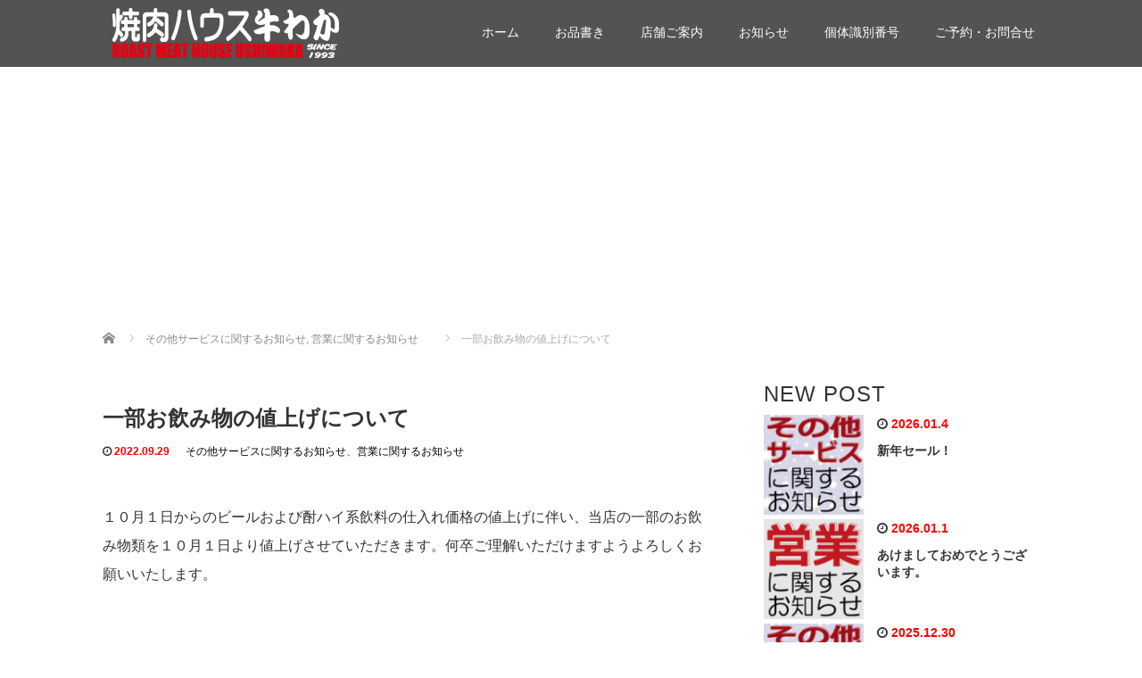

--- FILE ---
content_type: text/html; charset=UTF-8
request_url: http://ushiwaka.biz/business/neagedrink
body_size: 12059
content:
	 <!DOCTYPE html>
<html lang="ja">
<head>
  <meta charset="UTF-8">
  <meta name="viewport" content="width=device-width">
  <meta http-equiv="X-UA-Compatible" content="IE=edge">
  <meta name="format-detection" content="telephone=no">

  <title>一部お飲み物の値上げについて | 焼肉ハウス牛わか</title>
  <meta name="description" content="１０月１日からのビールおよび酎ハイ系飲料の仕入れ価格の値上げに伴い、当店の一部のお飲み物類を１０月１日より値上げさせていただきます。何卒ご理解いただけますようよろしくお願いいたします。">

  
  <link rel="profile" href="http://gmpg.org/xfn/11">
  <link rel="pingback" href="http://ushiwaka.biz/xmlrpc.php">

    <link rel='dns-prefetch' href='//ajax.googleapis.com' />
<link rel='dns-prefetch' href='//s.w.org' />
<link rel="alternate" type="application/rss+xml" title="焼肉ハウス牛わか &raquo; フィード" href="http://ushiwaka.biz/feed" />
<link rel="alternate" type="application/rss+xml" title="焼肉ハウス牛わか &raquo; コメントフィード" href="http://ushiwaka.biz/comments/feed" />
<link rel="alternate" type="application/rss+xml" title="焼肉ハウス牛わか &raquo; 一部お飲み物の値上げについて のコメントのフィード" href="http://ushiwaka.biz/business/neagedrink/feed" />
		<script type="text/javascript">
			window._wpemojiSettings = {"baseUrl":"https:\/\/s.w.org\/images\/core\/emoji\/11\/72x72\/","ext":".png","svgUrl":"https:\/\/s.w.org\/images\/core\/emoji\/11\/svg\/","svgExt":".svg","source":{"concatemoji":"http:\/\/ushiwaka.biz\/wp-includes\/js\/wp-emoji-release.min.js?ver=5.0.22"}};
			!function(e,a,t){var n,r,o,i=a.createElement("canvas"),p=i.getContext&&i.getContext("2d");function s(e,t){var a=String.fromCharCode;p.clearRect(0,0,i.width,i.height),p.fillText(a.apply(this,e),0,0);e=i.toDataURL();return p.clearRect(0,0,i.width,i.height),p.fillText(a.apply(this,t),0,0),e===i.toDataURL()}function c(e){var t=a.createElement("script");t.src=e,t.defer=t.type="text/javascript",a.getElementsByTagName("head")[0].appendChild(t)}for(o=Array("flag","emoji"),t.supports={everything:!0,everythingExceptFlag:!0},r=0;r<o.length;r++)t.supports[o[r]]=function(e){if(!p||!p.fillText)return!1;switch(p.textBaseline="top",p.font="600 32px Arial",e){case"flag":return s([55356,56826,55356,56819],[55356,56826,8203,55356,56819])?!1:!s([55356,57332,56128,56423,56128,56418,56128,56421,56128,56430,56128,56423,56128,56447],[55356,57332,8203,56128,56423,8203,56128,56418,8203,56128,56421,8203,56128,56430,8203,56128,56423,8203,56128,56447]);case"emoji":return!s([55358,56760,9792,65039],[55358,56760,8203,9792,65039])}return!1}(o[r]),t.supports.everything=t.supports.everything&&t.supports[o[r]],"flag"!==o[r]&&(t.supports.everythingExceptFlag=t.supports.everythingExceptFlag&&t.supports[o[r]]);t.supports.everythingExceptFlag=t.supports.everythingExceptFlag&&!t.supports.flag,t.DOMReady=!1,t.readyCallback=function(){t.DOMReady=!0},t.supports.everything||(n=function(){t.readyCallback()},a.addEventListener?(a.addEventListener("DOMContentLoaded",n,!1),e.addEventListener("load",n,!1)):(e.attachEvent("onload",n),a.attachEvent("onreadystatechange",function(){"complete"===a.readyState&&t.readyCallback()})),(n=t.source||{}).concatemoji?c(n.concatemoji):n.wpemoji&&n.twemoji&&(c(n.twemoji),c(n.wpemoji)))}(window,document,window._wpemojiSettings);
		</script>
		<style type="text/css">
img.wp-smiley,
img.emoji {
	display: inline !important;
	border: none !important;
	box-shadow: none !important;
	height: 1em !important;
	width: 1em !important;
	margin: 0 .07em !important;
	vertical-align: -0.1em !important;
	background: none !important;
	padding: 0 !important;
}
</style>
<link rel='stylesheet' id='wp-block-library-css'  href='http://ushiwaka.biz/wp-includes/css/dist/block-library/style.min.css?ver=4.1.1' type='text/css' media='all' />
<link rel='stylesheet' id='_tk-bootstrap-wp-css'  href='http://ushiwaka.biz/wp-content/themes/amore_tcd028/includes/css/bootstrap-wp.css?ver=4.1.1' type='text/css' media='all' />
<link rel='stylesheet' id='_tk-bootstrap-css'  href='http://ushiwaka.biz/wp-content/themes/amore_tcd028/includes/resources/bootstrap/css/bootstrap.min.css?ver=4.1.1' type='text/css' media='all' />
<link rel='stylesheet' id='_tk-font-awesome-css'  href='http://ushiwaka.biz/wp-content/themes/amore_tcd028/includes/css/font-awesome.min.css?ver=4.1.0' type='text/css' media='all' />
<link rel='stylesheet' id='_tk-style-css'  href='http://ushiwaka.biz/wp-content/themes/amore_tcd028/style.css?ver=4.1.1' type='text/css' media='all' />
<!--n2css--><script type='text/javascript' src='https://ajax.googleapis.com/ajax/libs/jquery/1.11.3/jquery.min.js?ver=5.0.22'></script>
<script type='text/javascript' src='http://ushiwaka.biz/wp-content/themes/amore_tcd028/includes/resources/bootstrap/js/bootstrap.js?ver=5.0.22'></script>
<script type='text/javascript' src='http://ushiwaka.biz/wp-content/themes/amore_tcd028/includes/js/bootstrap-wp.js?ver=5.0.22'></script>
<link rel='https://api.w.org/' href='http://ushiwaka.biz/wp-json/' />
<link rel='prev' title='【期間限定セール！】桜ユッケ １５％オフセール！' href='http://ushiwaka.biz/business/sakurayukke' />
<link rel='next' title='年末年始の営業のご案内' href='http://ushiwaka.biz/business/nenmatsunenshi2022' />
<link rel="canonical" href="http://ushiwaka.biz/business/neagedrink" />
<link rel='shortlink' href='http://ushiwaka.biz/?p=1517' />
<link rel="alternate" type="application/json+oembed" href="http://ushiwaka.biz/wp-json/oembed/1.0/embed?url=http%3A%2F%2Fushiwaka.biz%2Fbusiness%2Fneagedrink" />
<link rel="alternate" type="text/xml+oembed" href="http://ushiwaka.biz/wp-json/oembed/1.0/embed?url=http%3A%2F%2Fushiwaka.biz%2Fbusiness%2Fneagedrink&#038;format=xml" />
  
  <link rel="stylesheet" media="screen and (max-width:771px)" href="http://ushiwaka.biz/wp-content/themes/amore_tcd028/footer-bar/footer-bar.css?ver=4.1.1">

  <script type="text/javascript" src="http://ushiwaka.biz/wp-content/themes/amore_tcd028/js/jquery.elevatezoom.js"></script>
  <script type="text/javascript" src="http://ushiwaka.biz/wp-content/themes/amore_tcd028/parallax.js"></script>
  <script type="text/javascript" src="http://ushiwaka.biz/wp-content/themes/amore_tcd028/js/jscript.js"></script>
   

  <script type="text/javascript">
    jQuery(function() {
      jQuery(".zoom").elevateZoom({
        zoomType : "inner",
        zoomWindowFadeIn: 500,
        zoomWindowFadeOut: 500,
        easing : true
      });
    });
  </script>

  <script type="text/javascript" src="http://ushiwaka.biz/wp-content/themes/amore_tcd028/js/syncertel.js"></script>

  <link rel="stylesheet" media="screen and (max-width:991px)" href="http://ushiwaka.biz/wp-content/themes/amore_tcd028/responsive.css?ver=4.1.1">
  <link rel="stylesheet" href="//maxcdn.bootstrapcdn.com/font-awesome/4.3.0/css/font-awesome.min.css">
  <link rel="stylesheet" href="http://ushiwaka.biz/wp-content/themes/amore_tcd028/amore.css?ver=4.1.1" type="text/css" />
  <link rel="stylesheet" href="http://ushiwaka.biz/wp-content/themes/amore_tcd028/comment-style.css?ver=4.1.1" type="text/css" />
  <style type="text/css">
          .site-navigation{position:fixed;}
    
  .fa, .wp-icon a:before {display:inline-block;font:normal normal normal 14px/1 FontAwesome;font-size:inherit;text-rendering:auto;-webkit-font-smoothing:antialiased;-moz-osx-font-smoothing:grayscale;transform:translate(0, 0)}
  .fa-phone:before, .wp-icon.wp-fa-phone a:before {content:"\f095"; margin-right:5px;}

  body { font-size:14px; }
  a {color: #FF0000;}
  a:hover, #bread_crumb li.home a:hover:before {color: #AAAAAA;}
  #global_menu ul ul li a{background:#FF0000;}
  #global_menu ul ul li a:hover{background:#AAAAAA;}
  #previous_next_post a:hover{
    background: #AAAAAA;
  }
  .social-icon:hover{
    background-color: #FF0000 !important;
  }
  .up-arrow:hover{
    background-color: #FF0000 !important;
  }

  .menu-item:hover *:not(.dropdown-menu *){
    color: #FF0000 !important;
  }
  .menu-item a:hover {
    color: #FF0000 !important;
  }
  .button a, .pager li > a, .pager li > span{
    background-color: #AAAAAA;
  }
  .dropdown-menu .menu-item > a:hover, .button a:hover, .pager li > a:hover{
    background-color: #FF0000 !important;
  }
  .button-green a{
    background-color: #FF0000;
  }
  .button-green a:hover{
    background-color: #175E00;
  }
  .timestamp{
    color: #FF0000;
  }
  .blog-list-timestamp{
    color: #FF0000;
  }
  .footer_main, .scrolltotop{
    background-color: #222222;
  }
  .scrolltotop_arrow a:hover{
    color: #FF0000;
  }

  .first-h1{
    color: #FFD700;
    text-shadow: 0px 0px 10px #666666 !important;
  }
  .second-body, .second-body{
    color: #F5050D;
  }
  .top-headline.third_headline{
      color: #FFFFFF;
      text-shadow: 60px 15px 5px #000000;
  }
  .top-headline.fourth_headline{
      color: #FFFFFF;
      text-shadow: 60px 15px 5px #000000;
  }
  .top-headline.fifth_headline{
      color: #FFFFFF;
      text-shadow: 60px 15px 5px #000000;
  }

  .top-headline{
      color: #FFFFFF;
      text-shadow: 0px 0px 10px #666666;
  }

  .thumb:hover:after{
      box-shadow: inset 0 0 0 7px #FF0000;
  }


    p { word-wrap:break-word; }
  
  
  

</style>

</head>

<body class="post-template-default single single-post postid-1517 single-format-standard">
  
  <div id="verytop"></div>
  <nav id="header" class="site-navigation">
      <div class="container">
      <div class="row">
        <div class="site-navigation-inner col-xs-120 no-padding" style="padding:0px">
          <div class="navbar navbar-default">
            <div class="navbar-header">
              <div id="logo-area">
                <div id='logo_image'>
<h1 id="logo" style="top:9px; left:11px;"><a href=" http://ushiwaka.biz/" title="焼肉ハウス牛わか" data-label="焼肉ハウス牛わか"><img class="h_logo" src="http://ushiwaka.biz/wp-content/uploads/tcd-w/logo.png?1768693825" alt="焼肉ハウス牛わか" title="焼肉ハウス牛わか" /></a></h1>
</div>
                              </div>

            </div>

            <!-- The WordPress Menu goes here -->
            <div class="pull-right right-menu">
                                              <div class="collapse navbar-collapse"><ul id="main-menu" class="nav navbar-nav"><li id="menu-item-268" class="menu-item menu-item-type-post_type menu-item-object-page menu-item-home menu-item-268"><a title="ホーム" href="http://ushiwaka.biz/">ホーム</a></li>
<li id="menu-item-69" class="menu-item menu-item-type-custom menu-item-object-custom menu-item-has-children menu-item-69 dropdown"><a title="お品書き" data-toggle="dropdown" class="dropdown-toggle" aria-haspopup="true">お品書き <span class="caret"></span></a>
<ul role="menu" class=" dropdown-menu">
	<li id="menu-item-76" class="menu-item menu-item-type-post_type menu-item-object-page menu-item-76"><a title="焼肉" href="http://ushiwaka.biz/menu-yakiniku">焼肉</a></li>
	<li id="menu-item-75" class="menu-item menu-item-type-post_type menu-item-object-page menu-item-75"><a title="刺身・漬物・野菜・一品" href="http://ushiwaka.biz/menu-sashimi">刺身・漬物・野菜・一品</a></li>
	<li id="menu-item-73" class="menu-item menu-item-type-post_type menu-item-object-page menu-item-73"><a title="ご飯・麺・汁物・デザート" href="http://ushiwaka.biz/menu-ricedish">ご飯・麺・汁物・デザート</a></li>
	<li id="menu-item-71" class="menu-item menu-item-type-post_type menu-item-object-page menu-item-71"><a title="お飲み物" href="http://ushiwaka.biz/drink">お飲み物</a></li>
	<li id="menu-item-497" class="menu-item menu-item-type-post_type menu-item-object-page menu-item-497"><a title="アレルゲン物質一覧表" href="http://ushiwaka.biz/allergen">アレルゲン物質一覧表</a></li>
</ul>
</li>
<li id="menu-item-388" class="menu-item menu-item-type-custom menu-item-object-custom menu-item-has-children menu-item-388 dropdown"><a title="店舗ご案内" data-toggle="dropdown" class="dropdown-toggle" aria-haspopup="true">店舗ご案内 <span class="caret"></span></a>
<ul role="menu" class=" dropdown-menu">
	<li id="menu-item-403" class="menu-item menu-item-type-post_type menu-item-object-page menu-item-403"><a title="店舗のご案内" href="http://ushiwaka.biz/instoreguide">店舗のご案内</a></li>
	<li id="menu-item-410" class="menu-item menu-item-type-post_type menu-item-object-page menu-item-410"><a title="ご宴会コースのご案内" href="http://ushiwaka.biz/banquet">ご宴会コースのご案内</a></li>
	<li id="menu-item-401" class="menu-item menu-item-type-post_type menu-item-object-page menu-item-401"><a title="お支払い方法" href="http://ushiwaka.biz/payment">お支払い方法</a></li>
	<li id="menu-item-400" class="menu-item menu-item-type-post_type menu-item-object-page menu-item-400"><a title="おトクなスタンプカード" href="http://ushiwaka.biz/stampcard">おトクなスタンプカード</a></li>
</ul>
</li>
<li id="menu-item-275" class="menu-item menu-item-type-post_type menu-item-object-page current_page_parent menu-item-275"><a title="お知らせ" href="http://ushiwaka.biz/blog">お知らせ</a></li>
<li id="menu-item-359" class="menu-item menu-item-type-custom menu-item-object-custom menu-item-359"><a title="個体識別番号" href="http://ushiwaka.biz/shikibetsu">個体識別番号</a></li>
<li id="menu-item-172" class="menu-item menu-item-type-post_type menu-item-object-page menu-item-172"><a title="ご予約・お問合せ" href="http://ushiwaka.biz/yoyaku">ご予約・お問合せ</a></li>
</ul></div>                                                                <a href="#" class="menu_button"></a>
                 <div id="global_menu" class="clearfix">
                  <ul id="menu-menu" class="menu"><li class="menu-item menu-item-type-post_type menu-item-object-page menu-item-home menu-item-268"><a href="http://ushiwaka.biz/">ホーム</a></li>
<li class="menu-item menu-item-type-custom menu-item-object-custom menu-item-has-children menu-item-69"><a>お品書き</a>
<ul class="sub-menu">
	<li class="menu-item menu-item-type-post_type menu-item-object-page menu-item-76"><a href="http://ushiwaka.biz/menu-yakiniku">焼肉</a></li>
	<li class="menu-item menu-item-type-post_type menu-item-object-page menu-item-75"><a href="http://ushiwaka.biz/menu-sashimi">刺身・漬物・野菜・一品</a></li>
	<li class="menu-item menu-item-type-post_type menu-item-object-page menu-item-73"><a href="http://ushiwaka.biz/menu-ricedish">ご飯・麺・汁物・デザート</a></li>
	<li class="menu-item menu-item-type-post_type menu-item-object-page menu-item-71"><a href="http://ushiwaka.biz/drink">お飲み物</a></li>
	<li class="menu-item menu-item-type-post_type menu-item-object-page menu-item-497"><a href="http://ushiwaka.biz/allergen">アレルゲン物質一覧表</a></li>
</ul>
</li>
<li class="menu-item menu-item-type-custom menu-item-object-custom menu-item-has-children menu-item-388"><a>店舗ご案内</a>
<ul class="sub-menu">
	<li class="menu-item menu-item-type-post_type menu-item-object-page menu-item-403"><a href="http://ushiwaka.biz/instoreguide">店舗のご案内</a></li>
	<li class="menu-item menu-item-type-post_type menu-item-object-page menu-item-410"><a href="http://ushiwaka.biz/banquet">ご宴会コースのご案内</a></li>
	<li class="menu-item menu-item-type-post_type menu-item-object-page menu-item-401"><a href="http://ushiwaka.biz/payment">お支払い方法</a></li>
	<li class="menu-item menu-item-type-post_type menu-item-object-page menu-item-400"><a href="http://ushiwaka.biz/stampcard">おトクなスタンプカード</a></li>
</ul>
</li>
<li class="menu-item menu-item-type-post_type menu-item-object-page current_page_parent menu-item-275"><a href="http://ushiwaka.biz/blog">お知らせ</a></li>
<li class="menu-item menu-item-type-custom menu-item-object-custom menu-item-359"><a href="http://ushiwaka.biz/shikibetsu">個体識別番号</a></li>
<li class="menu-item menu-item-type-post_type menu-item-object-page menu-item-172"><a href="http://ushiwaka.biz/yoyaku">ご予約・お問合せ</a></li>
</ul>                 </div>
                                           </div>

          </div><!-- .navbar -->
        </div>
      </div>
    </div><!-- .container -->
  </nav><!-- .site-navigation -->

<div class="main-content">
    <div class="amore-divider romaji" data-parallax="scroll" data-image-src="">
    <div class="container">
      <div class="row">
        <div class="col-xs-120">
          <div class="top-headline" style="margin-top: 50px; margin-bottom: -20px;"></div>
        </div>
      </div>
    </div>
  </div>
  
  <div class="container amore-inner-container" style="margin-bottom:170px">
    <div class="row">
      
      <div class="col-sm-80 no-left-padding">
    	
    		
<article id="post-1517" class="post-1517 post type-post status-publish format-standard has-post-thumbnail hentry category-others category-business">
	<header class="breadcrumb">
	    
<ul id="bread_crumb" class="clearfix">
 <li itemscope="itemscope" itemtype="http://data-vocabulary.org/Breadcrumb" class="home"><a itemprop="url" href="http://ushiwaka.biz/"><span itemprop="title">Home</span></a></li>

 <li itemscope="itemscope" itemtype="http://data-vocabulary.org/Breadcrumb">
    <a itemprop="url" href="http://ushiwaka.biz/category/others"><span itemprop="title">その他サービスに関するお知らせ</span>,</a>
      <a itemprop="url" href="http://ushiwaka.biz/category/business"><span itemprop="title">営業に関するお知らせ</span></a>
     </li>
 <li class="last">一部お飲み物の値上げについて</li>

</ul>
	
		<h2 class="page-title mt40 mb10">一部お飲み物の値上げについて</h2>

		<div class="entry-meta mb45">
						<span class='fa fa-clock-o'></span><span class='timestamp'>&nbsp;2022.09.29</span>						<span class="categories-wrap"><a href="http://ushiwaka.biz/category/others" rel="category tag">その他サービスに関するお知らせ</a>、<a href="http://ushiwaka.biz/category/business" rel="category tag">営業に関するお知らせ</a></span>
		</div><!-- .entry-meta -->
	</header><!-- .entry-header -->

	<div class="entry-content">
				
<!--Type1-->

<!--Type2-->

<!--Type3-->

<!--Type4-->

<!--Type5-->
<div id="share5_top">


<div class="sns_default_top">
<ul class="clearfix">








</ul>  
</div>

</div>

						<p>１０月１日からのビールおよび酎ハイ系飲料の仕入れ価格の値上げに伴い、当店の一部のお飲み物類を１０月１日より値上げさせていただきます。何卒ご理解いただけますようよろしくお願いいたします。</p>
<p>&nbsp;</p>
<p>生ビール中　<span style="color: #ff0000;"><del>￥５９４</del>　→　￥６２０</span></p>
<p>生ビール大　<span style="color: #ff0000;"><del>￥８１４</del>　→　￥８４０</span></p>
<p>グラス生　　<span style="color: #ff0000;"><del>￥３８５</del>　→　￥４００</span></p>
<p>酎ハイA　　<span style="color: #ff0000;"><del>￥４４０</del>　→　￥４６０</span></p>
<p>酎ハイB　　<span style="color: #ff0000;"><del>￥４９５</del>　→　￥５１５</span></p>
		
		


		<!-- comments -->
				<!-- /comments -->

	</div><!-- .entry-content -->



				
	<footer class="entry-meta">

				<div class="row">
			<div class="col-xs-60 text-right">
														<a style="text-decoration:none" href="http://ushiwaka.biz/business/nenmatsunenshi2022">
						<span style="font-size:24px; padding-right:10px;" class="text-muted fa fa-chevron-left"></span>
						<div class="thumb hidden-xs" style="width:120px; height:120px;"><img width="120" height="120" src="http://ushiwaka.biz/wp-content/uploads/2019/10/8fd263c341c170f0c45837bf5c48960b-120x120.png" class="attachment-size3 size-size3 wp-post-image" alt="" srcset="http://ushiwaka.biz/wp-content/uploads/2019/10/8fd263c341c170f0c45837bf5c48960b-120x120.png 120w, http://ushiwaka.biz/wp-content/uploads/2019/10/8fd263c341c170f0c45837bf5c48960b-150x150.png 150w, http://ushiwaka.biz/wp-content/uploads/2019/10/8fd263c341c170f0c45837bf5c48960b-300x300.png 300w, http://ushiwaka.biz/wp-content/uploads/2019/10/8fd263c341c170f0c45837bf5c48960b-76x76.png 76w, http://ushiwaka.biz/wp-content/uploads/2019/10/8fd263c341c170f0c45837bf5c48960b.png 625w" sizes="(max-width: 120px) 100vw, 120px" /></div>
					</a>
							</div>
			<div class="col-xs-60 text-left">
														<a style="text-decoration:none" href="http://ushiwaka.biz/business/sakurayukke">
						<div class="thumb hidden-xs" style="width:120px; height:120px;"><img width="120" height="120" src="http://ushiwaka.biz/wp-content/uploads/2019/10/d5cf5ed8856f49ddcc4f8d913c742309-120x120.png" class="attachment-size3 size-size3 wp-post-image" alt="" srcset="http://ushiwaka.biz/wp-content/uploads/2019/10/d5cf5ed8856f49ddcc4f8d913c742309-120x120.png 120w, http://ushiwaka.biz/wp-content/uploads/2019/10/d5cf5ed8856f49ddcc4f8d913c742309-150x150.png 150w, http://ushiwaka.biz/wp-content/uploads/2019/10/d5cf5ed8856f49ddcc4f8d913c742309-300x300.png 300w, http://ushiwaka.biz/wp-content/uploads/2019/10/d5cf5ed8856f49ddcc4f8d913c742309-76x76.png 76w, http://ushiwaka.biz/wp-content/uploads/2019/10/d5cf5ed8856f49ddcc4f8d913c742309.png 625w" sizes="(max-width: 120px) 100vw, 120px" /></div>
						<span style="font-size:24px; padding-left:10px;" class="text-muted fa fa-chevron-right"></span>
					</a>
							</div>
		</div>
		
		<div class="row hidden-xs">
			<!-- single post banner -->
			<!-- /single post banner -->
		</div>

	</footer><!-- .entry-meta -->
</article><!-- #post-## -->

    		
    	
        <hr/>

        
          <!-- related posts -->
                    <div id="related_posts">
            <div class="row mb25">
                              <div class="col-xs-60 p0">
                  <article id="post-2422" class="post-2422 post type-post status-publish format-standard has-post-thumbnail hentry category-business">
                    <div class='col-xs-45' style='padding-right:0px'><a href="http://ushiwaka.biz/business/rinji1119"><div class="thumb"><img src="http://ushiwaka.biz/wp-content/uploads/2019/10/8fd263c341c170f0c45837bf5c48960b-310x200.png" alt=""></div></a></div><div class='col-xs-75'><span class='fa fa-clock-o'></span><span class='timestamp romaji'>&nbsp;2024.11.13</span>　<h4 class='underline-hover' style='display:block; margin-bottom:10px; margin-top:10px'><a class='content_links' href='http://ushiwaka.biz/business/rinji1119'>【重要なお知らせ】１１月１９日（火）臨時休業します</a></h4></div>                  </article><!-- #post-## -->
                </div>
                                              <div class="col-xs-60 p0">
                  <article id="post-610" class="post-610 post type-post status-publish format-standard has-post-thumbnail hentry category-business">
                    <div class='col-xs-45' style='padding-right:0px'><a href="http://ushiwaka.biz/business/eigyou19to20"><div class="thumb"><img src="http://ushiwaka.biz/wp-content/uploads/2019/10/8fd263c341c170f0c45837bf5c48960b-310x200.png" alt=""></div></a></div><div class='col-xs-75'><span class='fa fa-clock-o'></span><span class='timestamp romaji'>&nbsp;2019.12.26</span>　<h4 class='underline-hover' style='display:block; margin-bottom:10px; margin-top:10px'><a class='content_links' href='http://ushiwaka.biz/business/eigyou19to20'>年末年始の営業のお知らせ</a></h4></div>                  </article><!-- #post-## -->
                </div>
                </div><div class="row mb25">                              <div class="col-xs-60 p0">
                  <article id="post-1982" class="post-1982 post type-post status-publish format-standard has-post-thumbnail hentry category-business">
                    <div class='col-xs-45' style='padding-right:0px'><a href="http://ushiwaka.biz/business/0127jitan"><div class="thumb"><img src="http://ushiwaka.biz/wp-content/uploads/2019/10/8fd263c341c170f0c45837bf5c48960b-310x200.png" alt=""></div></a></div><div class='col-xs-75'><span class='fa fa-clock-o'></span><span class='timestamp romaji'>&nbsp;2024.01.5</span>　<h4 class='underline-hover' style='display:block; margin-bottom:10px; margin-top:10px'><a class='content_links' href='http://ushiwaka.biz/business/0127jitan'>１月２７日（土）は営業時間を短縮します</a></h4></div>                  </article><!-- #post-## -->
                </div>
                                              <div class="col-xs-60 p0">
                  <article id="post-902" class="post-902 post type-post status-publish format-standard has-post-thumbnail hentry category-business">
                    <div class='col-xs-45' style='padding-right:0px'><a href="http://ushiwaka.biz/business/jitanyousei"><div class="thumb"><img src="http://ushiwaka.biz/wp-content/uploads/2019/10/8fd263c341c170f0c45837bf5c48960b-310x200.png" alt=""></div></a></div><div class='col-xs-75'><span class='fa fa-clock-o'></span><span class='timestamp romaji'>&nbsp;2020.12.16</span>　<h4 class='underline-hover' style='display:block; margin-bottom:10px; margin-top:10px'><a class='content_links' href='http://ushiwaka.biz/business/jitanyousei'>営業時間短縮営業についてのお知らせ</a></h4></div>                  </article><!-- #post-## -->
                </div>
                </div><div class="row mb25">                              <div class="col-xs-60 p0">
                  <article id="post-2303" class="post-2303 post type-post status-publish format-standard has-post-thumbnail hentry category-business">
                    <div class='col-xs-45' style='padding-right:0px'><a href="http://ushiwaka.biz/business/829kashikirieigyo"><div class="thumb"><img src="http://ushiwaka.biz/wp-content/uploads/2019/10/8fd263c341c170f0c45837bf5c48960b-310x200.png" alt=""></div></a></div><div class='col-xs-75'><span class='fa fa-clock-o'></span><span class='timestamp romaji'>&nbsp;2024.08.20</span>　<h4 class='underline-hover' style='display:block; margin-bottom:10px; margin-top:10px'><a class='content_links' href='http://ushiwaka.biz/business/829kashikirieigyo'>【重要なお知らせ】８月２９日の営業について</a></h4></div>                  </article><!-- #post-## -->
                </div>
                                              <div class="col-xs-60 p0">
                  <article id="post-2653" class="post-2653 post type-post status-publish format-standard has-post-thumbnail hentry category-others">
                    <div class='col-xs-45' style='padding-right:0px'><a href="http://ushiwaka.biz/others/plainchuhi"><div class="thumb"><img src="http://ushiwaka.biz/wp-content/uploads/2019/10/d5cf5ed8856f49ddcc4f8d913c742309-310x200.png" alt=""></div></a></div><div class='col-xs-75'><span class='fa fa-clock-o'></span><span class='timestamp romaji'>&nbsp;2025.07.8</span>　<h4 class='underline-hover' style='display:block; margin-bottom:10px; margin-top:10px'><a class='content_links' href='http://ushiwaka.biz/others/plainchuhi'>「プレーン酎ハイ」販売終了いたします</a></h4></div>                  </article><!-- #post-## -->
                </div>
                </div><div class="row mb25">                          </div>
          </div>
                              <!-- /related posts -->
      </div>

      <div class="col-sm-37 col-sm-offset-3 no-right-padding" style="margin-top:40px">
        
				<div class="sidebar-padder">

																									<h3 class="romaji">NEW POST</h3>
														<div class="row" style='margin-bottom:40px'>
																	<div class="col-xs-120"><div class="row"><a style="color:inherit; text-decoration:none" href="http://ushiwaka.biz/business/2026sale">
  <article id="post-2859" class="post-2859 post type-post status-publish format-standard has-post-thumbnail hentry category-business">
    <div class='col-xs-45' style='padding-right:0px'><a href="http://ushiwaka.biz/business/2026sale"><div class="thumb"><img width="120" height="120" src="http://ushiwaka.biz/wp-content/uploads/2019/10/d5cf5ed8856f49ddcc4f8d913c742309-120x120.png" class="attachment-size3 size-size3 wp-post-image" alt="" srcset="http://ushiwaka.biz/wp-content/uploads/2019/10/d5cf5ed8856f49ddcc4f8d913c742309-120x120.png 120w, http://ushiwaka.biz/wp-content/uploads/2019/10/d5cf5ed8856f49ddcc4f8d913c742309-150x150.png 150w, http://ushiwaka.biz/wp-content/uploads/2019/10/d5cf5ed8856f49ddcc4f8d913c742309-300x300.png 300w, http://ushiwaka.biz/wp-content/uploads/2019/10/d5cf5ed8856f49ddcc4f8d913c742309-76x76.png 76w, http://ushiwaka.biz/wp-content/uploads/2019/10/d5cf5ed8856f49ddcc4f8d913c742309.png 625w" sizes="(max-width: 120px) 100vw, 120px" /></div></a></div><div class='col-xs-75'><span class='fa fa-clock-o'></span><span class='timestamp romaji'>&nbsp;2026.01.4</span>　<h4 class='underline-hover' style='display:block; margin-bottom:10px; margin-top:10px'><a class='content_links' href='http://ushiwaka.biz/business/2026sale'>新年セール！</a></h4></div>  </article><!-- #post-## -->
</a></div></div>
																	<div class="col-xs-120"><div class="row"><a style="color:inherit; text-decoration:none" href="http://ushiwaka.biz/business/2026akeome">
  <article id="post-2851" class="post-2851 post type-post status-publish format-standard has-post-thumbnail hentry category-business">
    <div class='col-xs-45' style='padding-right:0px'><a href="http://ushiwaka.biz/business/2026akeome"><div class="thumb"><img width="120" height="120" src="http://ushiwaka.biz/wp-content/uploads/2019/10/8fd263c341c170f0c45837bf5c48960b-120x120.png" class="attachment-size3 size-size3 wp-post-image" alt="" srcset="http://ushiwaka.biz/wp-content/uploads/2019/10/8fd263c341c170f0c45837bf5c48960b-120x120.png 120w, http://ushiwaka.biz/wp-content/uploads/2019/10/8fd263c341c170f0c45837bf5c48960b-150x150.png 150w, http://ushiwaka.biz/wp-content/uploads/2019/10/8fd263c341c170f0c45837bf5c48960b-300x300.png 300w, http://ushiwaka.biz/wp-content/uploads/2019/10/8fd263c341c170f0c45837bf5c48960b-76x76.png 76w, http://ushiwaka.biz/wp-content/uploads/2019/10/8fd263c341c170f0c45837bf5c48960b.png 625w" sizes="(max-width: 120px) 100vw, 120px" /></div></a></div><div class='col-xs-75'><span class='fa fa-clock-o'></span><span class='timestamp romaji'>&nbsp;2026.01.1</span>　<h4 class='underline-hover' style='display:block; margin-bottom:10px; margin-top:10px'><a class='content_links' href='http://ushiwaka.biz/business/2026akeome'>あけましておめでとうございます。</a></h4></div>  </article><!-- #post-## -->
</a></div></div>
																	<div class="col-xs-120"><div class="row"><a style="color:inherit; text-decoration:none" href="http://ushiwaka.biz/others/goaisatu2025">
  <article id="post-2846" class="post-2846 post type-post status-publish format-standard has-post-thumbnail hentry category-others">
    <div class='col-xs-45' style='padding-right:0px'><a href="http://ushiwaka.biz/others/goaisatu2025"><div class="thumb"><img width="120" height="120" src="http://ushiwaka.biz/wp-content/uploads/2019/10/d5cf5ed8856f49ddcc4f8d913c742309-120x120.png" class="attachment-size3 size-size3 wp-post-image" alt="" srcset="http://ushiwaka.biz/wp-content/uploads/2019/10/d5cf5ed8856f49ddcc4f8d913c742309-120x120.png 120w, http://ushiwaka.biz/wp-content/uploads/2019/10/d5cf5ed8856f49ddcc4f8d913c742309-150x150.png 150w, http://ushiwaka.biz/wp-content/uploads/2019/10/d5cf5ed8856f49ddcc4f8d913c742309-300x300.png 300w, http://ushiwaka.biz/wp-content/uploads/2019/10/d5cf5ed8856f49ddcc4f8d913c742309-76x76.png 76w, http://ushiwaka.biz/wp-content/uploads/2019/10/d5cf5ed8856f49ddcc4f8d913c742309.png 625w" sizes="(max-width: 120px) 100vw, 120px" /></div></a></div><div class='col-xs-75'><span class='fa fa-clock-o'></span><span class='timestamp romaji'>&nbsp;2025.12.30</span>　<h4 class='underline-hover' style='display:block; margin-bottom:10px; margin-top:10px'><a class='content_links' href='http://ushiwaka.biz/others/goaisatu2025'>【ごあいさつ】本年の営業を終了いたしました。</a></h4></div>  </article><!-- #post-## -->
</a></div></div>
																	<div class="col-xs-120"><div class="row"><a style="color:inherit; text-decoration:none" href="http://ushiwaka.biz/business/1630open">
  <article id="post-2839" class="post-2839 post type-post status-publish format-standard has-post-thumbnail hentry category-business">
    <div class='col-xs-45' style='padding-right:0px'><a href="http://ushiwaka.biz/business/1630open"><div class="thumb"><img width="120" height="120" src="http://ushiwaka.biz/wp-content/uploads/2019/10/8fd263c341c170f0c45837bf5c48960b-120x120.png" class="attachment-size3 size-size3 wp-post-image" alt="" srcset="http://ushiwaka.biz/wp-content/uploads/2019/10/8fd263c341c170f0c45837bf5c48960b-120x120.png 120w, http://ushiwaka.biz/wp-content/uploads/2019/10/8fd263c341c170f0c45837bf5c48960b-150x150.png 150w, http://ushiwaka.biz/wp-content/uploads/2019/10/8fd263c341c170f0c45837bf5c48960b-300x300.png 300w, http://ushiwaka.biz/wp-content/uploads/2019/10/8fd263c341c170f0c45837bf5c48960b-76x76.png 76w, http://ushiwaka.biz/wp-content/uploads/2019/10/8fd263c341c170f0c45837bf5c48960b.png 625w" sizes="(max-width: 120px) 100vw, 120px" /></div></a></div><div class='col-xs-75'><span class='fa fa-clock-o'></span><span class='timestamp romaji'>&nbsp;2025.12.23</span>　<h4 class='underline-hover' style='display:block; margin-bottom:10px; margin-top:10px'><a class='content_links' href='http://ushiwaka.biz/business/1630open'>１２月２６日～３０日まで １６時３０分オープン！！</a></h4></div>  </article><!-- #post-## -->
</a></div></div>
																	<div class="col-xs-120"><div class="row"><a style="color:inherit; text-decoration:none" href="http://ushiwaka.biz/others/nomihoudaiextended">
  <article id="post-2829" class="post-2829 post type-post status-publish format-standard has-post-thumbnail hentry category-others">
    <div class='col-xs-45' style='padding-right:0px'><a href="http://ushiwaka.biz/others/nomihoudaiextended"><div class="thumb"><img width="120" height="120" src="http://ushiwaka.biz/wp-content/uploads/2019/10/d5cf5ed8856f49ddcc4f8d913c742309-120x120.png" class="attachment-size3 size-size3 wp-post-image" alt="" srcset="http://ushiwaka.biz/wp-content/uploads/2019/10/d5cf5ed8856f49ddcc4f8d913c742309-120x120.png 120w, http://ushiwaka.biz/wp-content/uploads/2019/10/d5cf5ed8856f49ddcc4f8d913c742309-150x150.png 150w, http://ushiwaka.biz/wp-content/uploads/2019/10/d5cf5ed8856f49ddcc4f8d913c742309-300x300.png 300w, http://ushiwaka.biz/wp-content/uploads/2019/10/d5cf5ed8856f49ddcc4f8d913c742309-76x76.png 76w, http://ushiwaka.biz/wp-content/uploads/2019/10/d5cf5ed8856f49ddcc4f8d913c742309.png 625w" sizes="(max-width: 120px) 100vw, 120px" /></div></a></div><div class='col-xs-75'><span class='fa fa-clock-o'></span><span class='timestamp romaji'>&nbsp;2025.12.16</span>　<h4 class='underline-hover' style='display:block; margin-bottom:10px; margin-top:10px'><a class='content_links' href='http://ushiwaka.biz/others/nomihoudaiextended'>飲み放題 延長プラン誕生！</a></h4></div>  </article><!-- #post-## -->
</a></div></div>
																	<div class="col-xs-120"><div class="row"><a style="color:inherit; text-decoration:none" href="http://ushiwaka.biz/others/nomihorule">
  <article id="post-2779" class="post-2779 post type-post status-publish format-standard has-post-thumbnail hentry category-others">
    <div class='col-xs-45' style='padding-right:0px'><a href="http://ushiwaka.biz/others/nomihorule"><div class="thumb"><img width="120" height="120" src="http://ushiwaka.biz/wp-content/uploads/2019/10/d5cf5ed8856f49ddcc4f8d913c742309-120x120.png" class="attachment-size3 size-size3 wp-post-image" alt="" srcset="http://ushiwaka.biz/wp-content/uploads/2019/10/d5cf5ed8856f49ddcc4f8d913c742309-120x120.png 120w, http://ushiwaka.biz/wp-content/uploads/2019/10/d5cf5ed8856f49ddcc4f8d913c742309-150x150.png 150w, http://ushiwaka.biz/wp-content/uploads/2019/10/d5cf5ed8856f49ddcc4f8d913c742309-300x300.png 300w, http://ushiwaka.biz/wp-content/uploads/2019/10/d5cf5ed8856f49ddcc4f8d913c742309-76x76.png 76w, http://ushiwaka.biz/wp-content/uploads/2019/10/d5cf5ed8856f49ddcc4f8d913c742309.png 625w" sizes="(max-width: 120px) 100vw, 120px" /></div></a></div><div class='col-xs-75'><span class='fa fa-clock-o'></span><span class='timestamp romaji'>&nbsp;2025.11.28</span>　<h4 class='underline-hover' style='display:block; margin-bottom:10px; margin-top:10px'><a class='content_links' href='http://ushiwaka.biz/others/nomihorule'>飲み放題の一部ルール変更について</a></h4></div>  </article><!-- #post-## -->
</a></div></div>
															</div>

							<h3 class="romaji">CATEGORY</h3>
					        <ul class="categories">
			    		    		<li class="cat-item cat-item-11"><a href="http://ushiwaka.biz/category/others" >その他サービスに関するお知らせ</a>
</li>
	<li class="cat-item cat-item-12"><a href="http://ushiwaka.biz/category/web" >ウェブサイトに関するお知らせ</a>
</li>
	<li class="cat-item cat-item-10"><a href="http://ushiwaka.biz/category/backoftheflyer" >マスターの音楽日記</a>
</li>
	<li class="cat-item cat-item-1"><a href="http://ushiwaka.biz/category/business" >営業に関するお知らせ</a>
</li>
	<li class="cat-item cat-item-9"><a href="http://ushiwaka.biz/category/newitem" >新商品のお知らせ</a>
</li>
			        		</ul>

							<select class="form-control" name="archive-dropdown" onchange="document.location.href=this.options[this.selectedIndex].value;">
								<option value="">Archive</option> 
									<option value='http://ushiwaka.biz/2026/01'> 2026年1月 &nbsp;(2)</option>
	<option value='http://ushiwaka.biz/2025/12'> 2025年12月 &nbsp;(3)</option>
	<option value='http://ushiwaka.biz/2025/11'> 2025年11月 &nbsp;(4)</option>
	<option value='http://ushiwaka.biz/2025/10'> 2025年10月 &nbsp;(3)</option>
	<option value='http://ushiwaka.biz/2025/09'> 2025年9月 &nbsp;(1)</option>
	<option value='http://ushiwaka.biz/2025/08'> 2025年8月 &nbsp;(3)</option>
	<option value='http://ushiwaka.biz/2025/07'> 2025年7月 &nbsp;(7)</option>
	<option value='http://ushiwaka.biz/2025/05'> 2025年5月 &nbsp;(2)</option>
	<option value='http://ushiwaka.biz/2025/04'> 2025年4月 &nbsp;(3)</option>
	<option value='http://ushiwaka.biz/2025/03'> 2025年3月 &nbsp;(2)</option>
	<option value='http://ushiwaka.biz/2025/02'> 2025年2月 &nbsp;(1)</option>
	<option value='http://ushiwaka.biz/2025/01'> 2025年1月 &nbsp;(4)</option>
	<option value='http://ushiwaka.biz/2024/12'> 2024年12月 &nbsp;(1)</option>
	<option value='http://ushiwaka.biz/2024/11'> 2024年11月 &nbsp;(2)</option>
	<option value='http://ushiwaka.biz/2024/10'> 2024年10月 &nbsp;(2)</option>
	<option value='http://ushiwaka.biz/2024/09'> 2024年9月 &nbsp;(1)</option>
	<option value='http://ushiwaka.biz/2024/08'> 2024年8月 &nbsp;(5)</option>
	<option value='http://ushiwaka.biz/2024/07'> 2024年7月 &nbsp;(1)</option>
	<option value='http://ushiwaka.biz/2024/05'> 2024年5月 &nbsp;(1)</option>
	<option value='http://ushiwaka.biz/2024/04'> 2024年4月 &nbsp;(2)</option>
	<option value='http://ushiwaka.biz/2024/03'> 2024年3月 &nbsp;(1)</option>
	<option value='http://ushiwaka.biz/2024/02'> 2024年2月 &nbsp;(6)</option>
	<option value='http://ushiwaka.biz/2024/01'> 2024年1月 &nbsp;(7)</option>
	<option value='http://ushiwaka.biz/2023/12'> 2023年12月 &nbsp;(1)</option>
	<option value='http://ushiwaka.biz/2023/11'> 2023年11月 &nbsp;(6)</option>
	<option value='http://ushiwaka.biz/2023/10'> 2023年10月 &nbsp;(2)</option>
	<option value='http://ushiwaka.biz/2023/09'> 2023年9月 &nbsp;(1)</option>
	<option value='http://ushiwaka.biz/2023/08'> 2023年8月 &nbsp;(1)</option>
	<option value='http://ushiwaka.biz/2023/05'> 2023年5月 &nbsp;(1)</option>
	<option value='http://ushiwaka.biz/2023/04'> 2023年4月 &nbsp;(1)</option>
	<option value='http://ushiwaka.biz/2023/03'> 2023年3月 &nbsp;(1)</option>
	<option value='http://ushiwaka.biz/2023/02'> 2023年2月 &nbsp;(1)</option>
	<option value='http://ushiwaka.biz/2022/12'> 2022年12月 &nbsp;(1)</option>
	<option value='http://ushiwaka.biz/2022/09'> 2022年9月 &nbsp;(1)</option>
	<option value='http://ushiwaka.biz/2022/06'> 2022年6月 &nbsp;(2)</option>
	<option value='http://ushiwaka.biz/2022/05'> 2022年5月 &nbsp;(1)</option>
	<option value='http://ushiwaka.biz/2022/04'> 2022年4月 &nbsp;(1)</option>
	<option value='http://ushiwaka.biz/2022/03'> 2022年3月 &nbsp;(1)</option>
	<option value='http://ushiwaka.biz/2022/02'> 2022年2月 &nbsp;(1)</option>
	<option value='http://ushiwaka.biz/2022/01'> 2022年1月 &nbsp;(2)</option>
	<option value='http://ushiwaka.biz/2021/12'> 2021年12月 &nbsp;(1)</option>
	<option value='http://ushiwaka.biz/2021/11'> 2021年11月 &nbsp;(2)</option>
	<option value='http://ushiwaka.biz/2021/08'> 2021年8月 &nbsp;(2)</option>
	<option value='http://ushiwaka.biz/2021/07'> 2021年7月 &nbsp;(2)</option>
	<option value='http://ushiwaka.biz/2021/06'> 2021年6月 &nbsp;(3)</option>
	<option value='http://ushiwaka.biz/2021/05'> 2021年5月 &nbsp;(2)</option>
	<option value='http://ushiwaka.biz/2021/04'> 2021年4月 &nbsp;(1)</option>
	<option value='http://ushiwaka.biz/2021/02'> 2021年2月 &nbsp;(1)</option>
	<option value='http://ushiwaka.biz/2021/01'> 2021年1月 &nbsp;(1)</option>
	<option value='http://ushiwaka.biz/2020/12'> 2020年12月 &nbsp;(1)</option>
	<option value='http://ushiwaka.biz/2020/07'> 2020年7月 &nbsp;(2)</option>
	<option value='http://ushiwaka.biz/2020/06'> 2020年6月 &nbsp;(1)</option>
	<option value='http://ushiwaka.biz/2020/05'> 2020年5月 &nbsp;(4)</option>
	<option value='http://ushiwaka.biz/2020/04'> 2020年4月 &nbsp;(3)</option>
	<option value='http://ushiwaka.biz/2020/03'> 2020年3月 &nbsp;(1)</option>
	<option value='http://ushiwaka.biz/2020/02'> 2020年2月 &nbsp;(2)</option>
	<option value='http://ushiwaka.biz/2019/12'> 2019年12月 &nbsp;(1)</option>
	<option value='http://ushiwaka.biz/2019/11'> 2019年11月 &nbsp;(2)</option>
	<option value='http://ushiwaka.biz/2019/10'> 2019年10月 &nbsp;(4)</option>
							</select>

							<aside id="search" class="widget widget_search">
								<form role="search" method="get" class="search-form" action="http://ushiwaka.biz/">
	<label>
    <div class="input-group">
  		<input type="search" class="search-field form-control" placeholder="Search &hellip;" value="" name="s" title="Search for:">
      <span class="input-group-btn">
        <button class="btn btn-default" type="submit"><span class="fa fa-search"></span></button>
      </span>
    </div><!-- /input-group -->
	</label>
	<input type="submit" style="display:none" value="Search">
</form>
							</aside>
															
		</div><!-- close .sidebar-padder -->      </div>

    </div>
  </div>
</div>



<div id="footer">
  <div class="container" style="padding-bottom:10px; padding-top:10px;">
    <div class="row hidden-xs">
      <div class="col-xs-60 col-xs-offset-20 text-center">
              </div>
      <div class="col-xs-40 text-right">
              <ul class="user_sns clearfix" id="footer_social_link">
                                                                      <li class="rss"><a class="target_blank" href="http://ushiwaka.biz/feed">RSS</a></li>       </ul>
             </div>
    </div>

    <div class="row visible-xs">
      <div class="col-xs-120 text-center">
              </div>
      <div class="col-xs-120 footer_mobile_menu_wrapper">
                            <div id="footer-menu-1" class="footer_mobile_menu clearfix">
           <ul id="menu-footer" class="menu"><li id="menu-item-278" class="menu-item menu-item-type-post_type menu-item-object-page menu-item-home menu-item-278"><a href="http://ushiwaka.biz/">ホーム</a></li>
<li id="menu-item-281" class="menu-item menu-item-type-post_type menu-item-object-page menu-item-281"><a href="http://ushiwaka.biz/kodawari">当店のこだわり</a></li>
</ul>          </div>
                                      <div id="footer-menu-2" class="footer_mobile_menu clearfix">
           <ul id="menu-footer2" class="menu"><li id="menu-item-292" class="menu-item menu-item-type-post_type menu-item-object-page menu-item-292"><a href="http://ushiwaka.biz/menu">お品書き一覧</a></li>
</ul>          </div>
                                      <div id="footer-menu-3" class="footer_mobile_menu clearfix">
           <ul id="menu-footer3" class="menu"><li id="menu-item-295" class="menu-item menu-item-type-post_type menu-item-object-page menu-item-295"><a href="http://ushiwaka.biz/blogtest">お知らせ</a></li>
</ul>          </div>
                                      <div id="footer-menu-4" class="footer_mobile_menu clearfix">
           <ul id="menu-footer4" class="menu"><li id="menu-item-296" class="menu-item menu-item-type-post_type menu-item-object-page menu-item-296"><a href="http://ushiwaka.biz/yoyaku">ご予約・お問合せ</a></li>
</ul>          </div>
                        </div>
      <div class="col-xs-120 text-center footer_social_link_wrapper">
              <ul class="user_sns clearfix" id="footer_social_link">
                                                                      <li class="rss"><a class="target_blank" href="http://ushiwaka.biz/feed">RSS</a></li>       </ul>
             </div>
    </div>
  </div>
</div>


<div class="hidden-xs footer_main">
  <div class="container amore-section" style="padding: 60px 0 50px;">
    <div class="row" style="color:white; width:740px; margin:0 auto;">
      <div class="col-xs-120 text-center romaji"><div id="footer_logo_area" style="top:0px; left:0px;">
<h3 id="footer_logo">
<a href="http://ushiwaka.biz/" title="焼肉ハウス牛わか"><img class="f_logo" src="http://ushiwaka.biz/wp-content/uploads/tcd-w/footer-image.png" alt="焼肉ハウス牛わか" title="焼肉ハウス牛わか" /></a>
</h3>
</div>
</div>
    </div>
        <div class="row" style="color:white; width:720px; margin:0 auto;">

            <div class="col-xs-30 no-padding hidden-xs">
          <div class="footer-menu collapse navbar-collapse"><ul id="menu-footer-1" class="nav navbar-nav"><li class="menu-item menu-item-type-post_type menu-item-object-page menu-item-home menu-item-278"><a title="ホーム" href="http://ushiwaka.biz/">ホーム</a></li>
<li class="menu-item menu-item-type-post_type menu-item-object-page menu-item-281"><a title="当店のこだわり" href="http://ushiwaka.biz/kodawari">当店のこだわり</a></li>
</ul></div>      </div>
                  <div class="col-xs-30 no-padding hidden-xs">
          <div class="footer-menu collapse navbar-collapse"><ul id="menu-footer2-1" class="nav navbar-nav"><li class="menu-item menu-item-type-post_type menu-item-object-page menu-item-292"><a title="お品書き一覧" href="http://ushiwaka.biz/menu">お品書き一覧</a></li>
</ul></div>      </div>
                  <div class="col-xs-30 no-padding hidden-xs">
          <div class="footer-menu collapse navbar-collapse"><ul id="menu-footer3-1" class="nav navbar-nav"><li class="menu-item menu-item-type-post_type menu-item-object-page menu-item-295"><a title="お知らせ" href="http://ushiwaka.biz/blogtest">お知らせ</a></li>
</ul></div>      </div>
                  <div class="col-xs-30 no-padding hidden-xs">
          <div class="footer-menu collapse navbar-collapse"><ul id="menu-footer4-1" class="nav navbar-nav"><li class="menu-item menu-item-type-post_type menu-item-object-page menu-item-296"><a title="ご予約・お問合せ" href="http://ushiwaka.biz/yoyaku">ご予約・お問合せ</a></li>
</ul></div>      </div>
          </div>
  </div>
  <div class="scrolltotop">
    <div class="scrolltotop_arrow"><a href="#verytop">&#xe911;</a></div>
  </div>
</div>

<div class="copr">
  <div class="container">
    <div class="row">
      <div class="col-sm-60 text-left hidden-xs">
        <span class="footer-zipcode">485-0011</span>        <span class="footer-address">愛知県小牧市（大字）岩崎１８９０ー２</span>        <span class="footer-phone">0568-76-9737</span>      </div>
      <div class="col-sm-60 text-right hidden-xs romaji">
        <span class="copyright">Copyright &copy;&nbsp; <a href="http://ushiwaka.biz/">焼肉ハウス牛わか</a> All Rights Reserved.</span>
      </div>
      <div class="col-sm-120 text-center visible-xs romaji">
        <span class="copyright">&copy;&nbsp; <a href="http://ushiwaka.biz/">焼肉ハウス牛わか</a> All Rights Reserved.</span>
      </div>
    </div>
  </div>
</div>

  <div id="return_top">
    <a href="#header_top"><span>PAGE TOP</span></a>
  </div>

<script type='text/javascript' src='http://ushiwaka.biz/wp-content/themes/amore_tcd028/includes/js/skip-link-focus-fix.js?ver=20130115'></script>
<script type='text/javascript' src='http://ushiwaka.biz/wp-includes/js/wp-embed.min.js?ver=5.0.22'></script>
<script type='text/javascript' src='http://ushiwaka.biz/wp-includes/js/comment-reply.min.js?ver=5.0.22'></script>

<script type="text/javascript">

    var canLoad = true

    function page_ajax_get(){
      var page = jQuery('.paged').last().attr('data-paged') || 2;
      var cat = null;
      var ajaxurl = 'http://ushiwaka.biz/wp-admin/admin-ajax.php';

      canLoad = false

      jQuery.ajax({
        type: 'POST',
        url: ajaxurl,
        data: {"action": "load-filter", cat: cat, paged:page },
        success: function(response) {
          if(response.length > 100){
            var id = page - 1;
            id.toString();
            jQuery("#infiniscroll").html(jQuery("#infiniscroll").html() + response);
          } else {
            jQuery("#pagerlink").html("最終ページ")
            jQuery("#pagerbutton").attr("disabled", "disabled")
          }

          setTimeout(function(){ canLoad = true }, 2000)
        }
      })
    }
    
  jQuery(window).load(function(){

    jQuery("#site-cover").fadeOut('slow');

    var cat = null
    var currentSlide = -1

    var fixStuff = function(){
      jQuery(".heightaswidth").each(function(){
        jQuery(this).css('height', jQuery(this).outerWidth())
      })

/* ここ削除 */
    
      jQuery(".verticalcenter").each(function(){
        var center = (jQuery(this).parent().width() / 2) - parseInt(jQuery(this).parent().css('padding-top'))
        //var size = jQuery(this).outerHeight() / 2
        var size = 13;
        jQuery(this).css('padding-top', center - size + 20)
      })

      jQuery(".verticalcentersplash").each(function(){
        var center = jQuery(window).height() / 2
        var size = jQuery(this).outerHeight() / 2
        jQuery(this).css('padding-top', center - size)
      })
    }

    // var nextSlide = function(){
    //   currentSlide++
  
    //   if(jQuery("[data-order='" + currentSlide + "']").length == 0) currentSlide = 0

    //   jQuery('.parallax-mirror[data-order]').fadeOut("slow");
    //   jQuery("[data-order='" + currentSlide + "']").fadeIn("slow");
    // }

    //   jQuery('.parallax-mirror[data-order]').hide();


    var nextSlide = function(){      
      currentSlide++
  
      if(jQuery("[data-order='" + currentSlide + "']").length == 0) currentSlide = 0

            // if( $( window ).width() > 767 ){
        jQuery('.parallax-mirror[data-order]').fadeOut("slow");
      // } else {
            // }
      
      jQuery("[data-order='" + currentSlide + "']").fadeIn("slow");
    }

            // if( $( window ).width() > 767 ){
        jQuery('.parallax-mirror[data-order]').hide();
      // } else {
            // }


      fixStuff();
      nextSlide();

     // setInterval(nextSlide, 3000);


     setInterval(function(){
      jQuery(".fade-me-in").first().fadeIn().removeClass('fade-me-in');
     }, 200)



     jQuery(window).resize(function() {
      fixStuff();
     });




    if (jQuery("#telephone").length && jQuery("#logo").length) {
      jQuery("#telephone").css('left', jQuery("#logo").width() + 30)
    }

    jQuery('#topcover').addClass('topcover-visible')

    jQuery("a[href*=#]:not([href=#])").click(function(){
      if(location.pathname.replace(/^\//,"")==this.pathname.replace(/^\//,"")&&location.hostname==this.hostname){
        var e=jQuery(this.hash);
        if(e=e.length?e:jQuery("[name="+this.hash.slice(1)+"]"),e.length)return jQuery("html,body").animate({scrollTop:e.offset().top},1e3),!1
      }
    })

    $(".menu-item, .menu-item a").click(function(){ })

    jQuery(window).scroll(function(){
      var center = jQuery(window).height() - 300

/*

      if(jQuery(window).scrollTop() > jQuery("#footer").offset().top - jQuery(window).height() && canLoad){
        page_ajax_get();
      }
*/

      jQuery('.invisibletexteffect').each(function(){
        var percentFromCenter = Math.abs(( (jQuery(this).offset().top + jQuery(this).outerHeight() / 2 ) - jQuery(document).scrollTop()) - center) / center

        if(percentFromCenter < 1)
          jQuery(this).removeClass('offsetted')
      })


    })
  })

  </script>


  <!-- facebook share button code -->
 <div id="fb-root"></div>
 <script>
 (function(d, s, id) {
   var js, fjs = d.getElementsByTagName(s)[0];
   if (d.getElementById(id)) return;
   js = d.createElement(s); js.id = id;
   js.src = "//connect.facebook.net/ja_JP/sdk.js#xfbml=1&version=v2.5";
   fjs.parentNode.insertBefore(js, fjs);
 }(document, 'script', 'facebook-jssdk'));
 </script>
 
</body>
</html>